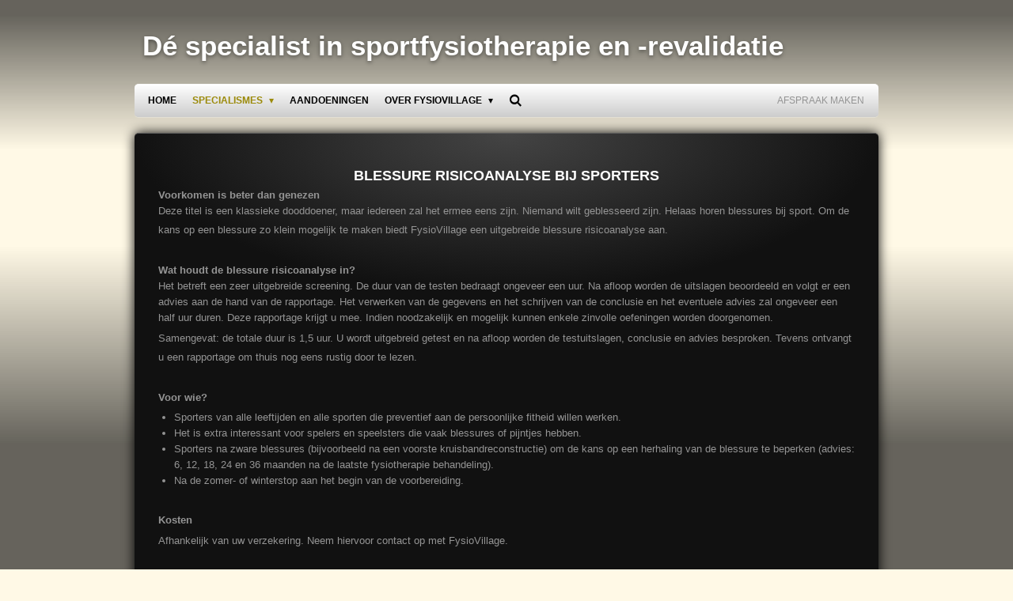

--- FILE ---
content_type: text/html; charset=UTF-8
request_url: https://www.fysiovillage.nl/specialismes/blessure-risicoanalyse-bij-sporters
body_size: 11110
content:
<!DOCTYPE html>
<html lang="nl">
    <head>
        <meta http-equiv="Content-Type" content="text/html; charset=utf-8">
        <meta name="viewport" content="width=device-width, initial-scale=1.0, maximum-scale=5.0">
        <meta http-equiv="X-UA-Compatible" content="IE=edge">
        <link rel="canonical" href="https://www.fysiovillage.nl/specialismes/blessure-risicoanalyse-bij-sporters">
        <meta property="og:title" content="Blessure risicoanalyse bij sporters / Specialismes | fysiovillage.nl">
        <meta property="og:url" content="https://www.fysiovillage.nl/specialismes/blessure-risicoanalyse-bij-sporters">
        <base href="https://www.fysiovillage.nl/">
        <meta name="description" property="og:description" content="">
                <script nonce="0bb0f2f76622b52751f2a1bb9da7285a">
            
            window.JOUWWEB = window.JOUWWEB || {};
            window.JOUWWEB.application = window.JOUWWEB.application || {};
            window.JOUWWEB.application = {"backends":[{"domain":"jouwweb.nl","freeDomain":"jouwweb.site"},{"domain":"webador.com","freeDomain":"webadorsite.com"},{"domain":"webador.de","freeDomain":"webadorsite.com"},{"domain":"webador.fr","freeDomain":"webadorsite.com"},{"domain":"webador.es","freeDomain":"webadorsite.com"},{"domain":"webador.it","freeDomain":"webadorsite.com"},{"domain":"jouwweb.be","freeDomain":"jouwweb.site"},{"domain":"webador.ie","freeDomain":"webadorsite.com"},{"domain":"webador.co.uk","freeDomain":"webadorsite.com"},{"domain":"webador.at","freeDomain":"webadorsite.com"},{"domain":"webador.be","freeDomain":"webadorsite.com"},{"domain":"webador.ch","freeDomain":"webadorsite.com"},{"domain":"webador.ch","freeDomain":"webadorsite.com"},{"domain":"webador.mx","freeDomain":"webadorsite.com"},{"domain":"webador.com","freeDomain":"webadorsite.com"},{"domain":"webador.dk","freeDomain":"webadorsite.com"},{"domain":"webador.se","freeDomain":"webadorsite.com"},{"domain":"webador.no","freeDomain":"webadorsite.com"},{"domain":"webador.fi","freeDomain":"webadorsite.com"},{"domain":"webador.ca","freeDomain":"webadorsite.com"},{"domain":"webador.ca","freeDomain":"webadorsite.com"},{"domain":"webador.pl","freeDomain":"webadorsite.com"},{"domain":"webador.com.au","freeDomain":"webadorsite.com"},{"domain":"webador.nz","freeDomain":"webadorsite.com"}],"editorLocale":"nl-NL","editorTimezone":"Europe\/Amsterdam","editorLanguage":"nl","analytics4TrackingId":"G-E6PZPGE4QM","analyticsDimensions":[],"backendDomain":"www.jouwweb.nl","backendShortDomain":"jouwweb.nl","backendKey":"jouwweb-nl","freeWebsiteDomain":"jouwweb.site","noSsl":false,"build":{"reference":"6691b4e"},"linkHostnames":["www.jouwweb.nl","www.webador.com","www.webador.de","www.webador.fr","www.webador.es","www.webador.it","www.jouwweb.be","www.webador.ie","www.webador.co.uk","www.webador.at","www.webador.be","www.webador.ch","fr.webador.ch","www.webador.mx","es.webador.com","www.webador.dk","www.webador.se","www.webador.no","www.webador.fi","www.webador.ca","fr.webador.ca","www.webador.pl","www.webador.com.au","www.webador.nz"],"assetsUrl":"https:\/\/assets.jwwb.nl","loginUrl":"https:\/\/www.jouwweb.nl\/inloggen","publishUrl":"https:\/\/www.jouwweb.nl\/v2\/website\/1776627\/publish-proxy","adminUserOrIp":false,"pricing":{"plans":{"lite":{"amount":"700","currency":"EUR"},"pro":{"amount":"1200","currency":"EUR"},"business":{"amount":"2400","currency":"EUR"}},"yearlyDiscount":{"price":{"amount":"0","currency":"EUR"},"ratio":0,"percent":"0%","discountPrice":{"amount":"0","currency":"EUR"},"termPricePerMonth":{"amount":"0","currency":"EUR"},"termPricePerYear":{"amount":"0","currency":"EUR"}}},"hcUrl":{"add-product-variants":"https:\/\/help.jouwweb.nl\/hc\/nl\/articles\/28594307773201","basic-vs-advanced-shipping":"https:\/\/help.jouwweb.nl\/hc\/nl\/articles\/28594268794257","html-in-head":"https:\/\/help.jouwweb.nl\/hc\/nl\/articles\/28594336422545","link-domain-name":"https:\/\/help.jouwweb.nl\/hc\/nl\/articles\/28594325307409","optimize-for-mobile":"https:\/\/help.jouwweb.nl\/hc\/nl\/articles\/28594312927121","seo":"https:\/\/help.jouwweb.nl\/hc\/nl\/sections\/28507243966737","transfer-domain-name":"https:\/\/help.jouwweb.nl\/hc\/nl\/articles\/28594325232657","website-not-secure":"https:\/\/help.jouwweb.nl\/hc\/nl\/articles\/28594252935825"}};
            window.JOUWWEB.brand = {"type":"jouwweb","name":"JouwWeb","domain":"JouwWeb.nl","supportEmail":"support@jouwweb.nl"};
                    
                window.JOUWWEB = window.JOUWWEB || {};
                window.JOUWWEB.websiteRendering = {"locale":"nl-NL","timezone":"Europe\/Amsterdam","routes":{"api\/upload\/product-field":"\/_api\/upload\/product-field","checkout\/cart":"\/winkelwagen","payment":"\/bestelling-afronden\/:publicOrderId","payment\/forward":"\/bestelling-afronden\/:publicOrderId\/forward","public-order":"\/bestelling\/:publicOrderId","checkout\/authorize":"\/winkelwagen\/authorize\/:gateway","wishlist":"\/verlanglijst"}};
                                                    window.JOUWWEB.website = {"id":1776627,"locale":"nl-NL","enabled":true,"title":"fysiovillage.nl","hasTitle":true,"roleOfLoggedInUser":null,"ownerLocale":"nl-NL","plan":"pro","freeWebsiteDomain":"jouwweb.site","backendKey":"jouwweb-nl","currency":"EUR","defaultLocale":"nl-NL","url":"https:\/\/www.fysiovillage.nl\/","homepageSegmentId":6677907,"category":"website","isOffline":false,"isPublished":true,"locales":["nl-NL"],"allowed":{"ads":false,"credits":true,"externalLinks":true,"slideshow":true,"customDefaultSlideshow":true,"hostedAlbums":true,"moderators":true,"mailboxQuota":1,"statisticsVisitors":true,"statisticsDetailed":true,"statisticsMonths":1,"favicon":true,"password":true,"freeDomains":1,"freeMailAccounts":1,"canUseLanguages":false,"fileUpload":true,"legacyFontSize":false,"webshop":true,"products":10,"imageText":false,"search":true,"audioUpload":true,"videoUpload":0,"allowDangerousForms":false,"allowHtmlCode":true,"mobileBar":true,"sidebar":false,"poll":false,"allowCustomForms":true,"allowBusinessListing":true,"allowCustomAnalytics":true,"allowAccountingLink":true,"digitalProducts":false,"sitemapElement":false},"mobileBar":{"enabled":true,"theme":"dark","email":{"active":true,"value":"jeffrey_rutten@hotmail.com"},"location":{"active":false},"phone":{"active":true,"value":"+31611762625"},"whatsapp":{"active":true,"value":"+31611762625"},"social":{"active":false,"network":"facebook"}},"webshop":{"enabled":false,"currency":"EUR","taxEnabled":false,"taxInclusive":true,"vatDisclaimerVisible":false,"orderNotice":"<p>Indien je speciale wensen hebt kun je deze doorgeven via het Opmerkingen-veld in de laatste stap.<\/p>","orderConfirmation":null,"freeShipping":false,"freeShippingAmount":"0.00","shippingDisclaimerVisible":false,"pickupAllowed":true,"couponAllowed":false,"detailsPageAvailable":true,"socialMediaVisible":true,"termsPage":null,"termsPageUrl":null,"extraTerms":null,"pricingVisible":true,"orderButtonVisible":true,"shippingAdvanced":false,"shippingAdvancedBackEnd":false,"soldOutVisible":true,"backInStockNotificationEnabled":false,"canAddProducts":false,"nextOrderNumber":1,"allowedServicePoints":[],"sendcloudConfigured":false,"sendcloudFallbackPublicKey":"a3d50033a59b4a598f1d7ce7e72aafdf","taxExemptionAllowed":true,"invoiceComment":"Bedankt voor uw bestelling.\n\nFysioVillage - De specialist in sportfysiotherapie en -revalidatie","emptyCartVisible":false,"minimumOrderPrice":null,"productNumbersEnabled":false,"wishlistEnabled":false,"hideTaxOnCart":false},"isTreatedAsWebshop":false};                            window.JOUWWEB.cart = {"products":[],"coupon":null,"shippingCountryCode":null,"shippingChoice":null,"breakdown":[]};                            window.JOUWWEB.scripts = [];                        window.parent.JOUWWEB.colorPalette = window.JOUWWEB.colorPalette;
        </script>
                <title>Blessure risicoanalyse bij sporters / Specialismes | fysiovillage.nl</title>
                                            <link href="https://primary.jwwb.nl/public/j/i/l/temp-eksobzvuutldjrkofexr/touch-icon-iphone.png?bust=1612387079" rel="apple-touch-icon" sizes="60x60">                                                <link href="https://primary.jwwb.nl/public/j/i/l/temp-eksobzvuutldjrkofexr/touch-icon-ipad.png?bust=1612387079" rel="apple-touch-icon" sizes="76x76">                                                <link href="https://primary.jwwb.nl/public/j/i/l/temp-eksobzvuutldjrkofexr/touch-icon-iphone-retina.png?bust=1612387079" rel="apple-touch-icon" sizes="120x120">                                                <link href="https://primary.jwwb.nl/public/j/i/l/temp-eksobzvuutldjrkofexr/touch-icon-ipad-retina.png?bust=1612387079" rel="apple-touch-icon" sizes="152x152">                                                <link href="https://primary.jwwb.nl/public/j/i/l/temp-eksobzvuutldjrkofexr/favicon.png?bust=1612387079" rel="shortcut icon">                                                <link href="https://primary.jwwb.nl/public/j/i/l/temp-eksobzvuutldjrkofexr/favicon.png?bust=1612387079" rel="icon">                                        <meta property="og:image" content="https&#x3A;&#x2F;&#x2F;primary.jwwb.nl&#x2F;public&#x2F;j&#x2F;i&#x2F;l&#x2F;temp-eksobzvuutldjrkofexr&#x2F;h2ysh0&#x2F;LogoDspecialist.png&#x3F;enable-io&#x3D;true&amp;enable&#x3D;upscale&amp;fit&#x3D;bounds&amp;width&#x3D;1200">
                                    <meta name="twitter:card" content="summary_large_image">
                        <meta property="twitter:image" content="https&#x3A;&#x2F;&#x2F;primary.jwwb.nl&#x2F;public&#x2F;j&#x2F;i&#x2F;l&#x2F;temp-eksobzvuutldjrkofexr&#x2F;h2ysh0&#x2F;LogoDspecialist.png&#x3F;enable-io&#x3D;true&amp;enable&#x3D;upscale&amp;fit&#x3D;bounds&amp;width&#x3D;1200">
                                                    <script src="https://plausible.io/js/script.manual.js" nonce="0bb0f2f76622b52751f2a1bb9da7285a" data-turbo-track="reload" defer data-domain="shard2.jouwweb.nl"></script>
<script src="https://assets.jwwb.nl/assets/build/website-rendering/nl-NL.js?bust=af8dcdef13a1895089e9" nonce="0bb0f2f76622b52751f2a1bb9da7285a" data-turbo-track="reload" defer></script>
<script src="https://assets.jwwb.nl/assets/website-rendering/runtime.d9e65c74d3b5e295ad0f.js?bust=5de238b33c4b1a20f3c0" nonce="0bb0f2f76622b52751f2a1bb9da7285a" data-turbo-track="reload" defer></script>
<script src="https://assets.jwwb.nl/assets/website-rendering/103.3d75ec3708e54af67f50.js?bust=cb0aa3c978e146edbd0d" nonce="0bb0f2f76622b52751f2a1bb9da7285a" data-turbo-track="reload" defer></script>
<script src="https://assets.jwwb.nl/assets/website-rendering/main.d9ecfbfd818c7437664d.js?bust=dc78faa948112dc5a2a0" nonce="0bb0f2f76622b52751f2a1bb9da7285a" data-turbo-track="reload" defer></script>
<link rel="preload" href="https://assets.jwwb.nl/assets/website-rendering/styles.f78188d346eb1faf64a5.css?bust=7a6e6f2cb6becdc09bb5" as="style">
<link rel="preload" href="https://assets.jwwb.nl/assets/website-rendering/fonts/icons-website-rendering/font/website-rendering.woff2?bust=bd2797014f9452dadc8e" as="font" crossorigin>
<link rel="stylesheet" type="text/css" href="https://assets.jwwb.nl/assets/website-rendering/styles.f78188d346eb1faf64a5.css?bust=7a6e6f2cb6becdc09bb5" nonce="0bb0f2f76622b52751f2a1bb9da7285a" data-turbo-track="dynamic">
<link rel="preconnect" href="https://assets.jwwb.nl">
<link rel="stylesheet" type="text/css" href="https://primary.jwwb.nl/public/j/i/l/temp-eksobzvuutldjrkofexr/style.css?bust=1752587412" nonce="0bb0f2f76622b52751f2a1bb9da7285a" data-turbo-track="dynamic">    </head>
    <body
        id="top"
        class="jw-is-no-slideshow jw-header-is-text jw-is-segment-page jw-is-frontend jw-is-no-sidebar jw-is-no-messagebar jw-is-no-touch-device jw-is-no-mobile"
                                    data-jouwweb-page="6693512"
                                                data-jouwweb-segment-id="6693512"
                                                data-jouwweb-segment-type="page"
                                                data-template-threshold="960"
                                                data-template-name="voetbal"
                            itemscope
        itemtype="https://schema.org/WebPage"
    >
                                    <meta itemprop="url" content="https://www.fysiovillage.nl/specialismes/blessure-risicoanalyse-bij-sporters">
        <div class="jw-background"></div>
        <div class="jw-body">
            <div class="jw-mobile-menu jw-mobile-is-text js-mobile-menu">
            <button
            type="button"
            class="jw-mobile-menu__button jw-mobile-search-button"
            aria-label="Zoek binnen website"
        >
            <span class="jw-icon-search"></span>
        </button>
        <div class="jw-mobile-header jw-mobile-header--text">
        <a            class="jw-mobile-header-content"
                            href="/"
                        >
                                        <div class="jw-mobile-text">
                    <span style="display: inline-block; font-size: 100%;"><span style="color: #ffffff;">D&eacute; specialist in sportfysiotherapie en -revalidatie</span></span>                </div>
                    </a>
    </div>

    
            <button
            type="button"
            class="jw-mobile-menu__button jw-mobile-toggle"
            aria-label="Open / sluit menu"
        >
            <span class="jw-icon-burger"></span>
        </button>
    </div>
    <div class="jw-mobile-menu-search jw-mobile-menu-search--hidden">
        <form
            action="/zoeken"
            method="get"
            class="jw-mobile-menu-search__box"
        >
            <input
                type="text"
                name="q"
                value=""
                placeholder="Zoeken..."
                class="jw-mobile-menu-search__input"
            >
            <button type="submit" class="jw-btn jw-btn--style-flat jw-mobile-menu-search__button">
                <span class="website-rendering-icon-search"></span>
            </button>
            <button type="button" class="jw-btn jw-btn--style-flat jw-mobile-menu-search__button js-cancel-search">
                <span class="website-rendering-icon-cancel"></span>
            </button>
        </form>
    </div>
            <div class="bg-1"></div>
<div class="bg-2"></div>
<div class="wrapper">
    <header class="topbar js-topbar-content-container">
        <div class="jw-header-logo">
        <div
    class="jw-header jw-header-title-container jw-header-text jw-header-text-toggle"
    data-stylable="true"
>
    <a        id="jw-header-title"
        class="jw-header-title"
                    href="/"
            >
        <span style="display: inline-block; font-size: 100%;"><span style="color: #ffffff;">D&eacute; specialist in sportfysiotherapie en -revalidatie</span></span>    </a>
</div>
</div>
    </header>
    <nav class="menu clear jw-menu-collapse jw-menu-copy">
        <ul
    id="jw-menu"
    class="jw-menu jw-menu-horizontal"
            >
            <li
    class="jw-menu-item"
>
        <a        class="jw-menu-link"
        href="/"                                            data-page-link-id="6677907"
                            >
                <span class="">
            Home        </span>
            </a>
                </li>
            <li
    class="jw-menu-item jw-menu-has-submenu jw-menu-is-active"
>
        <a        class="jw-menu-link js-active-menu-item"
        href="/specialismes"                                            data-page-link-id="6678041"
                            >
                <span class="">
            Specialismes        </span>
                    <span class="jw-arrow jw-arrow-toplevel"></span>
            </a>
                    <ul
            class="jw-submenu"
                    >
                            <li
    class="jw-menu-item"
>
        <a        class="jw-menu-link"
        href="/specialismes/algemene-fysiotherapie"                                            data-page-link-id="6683004"
                            >
                <span class="">
            Algemene fysiotherapie        </span>
            </a>
                </li>
                            <li
    class="jw-menu-item"
>
        <a        class="jw-menu-link"
        href="/specialismes/sportfysiotherapie"                                            data-page-link-id="6693508"
                            >
                <span class="">
            Sportfysiotherapie        </span>
            </a>
                </li>
                            <li
    class="jw-menu-item"
>
        <a        class="jw-menu-link"
        href="/specialismes/manuele-therapie"                                            data-page-link-id="6683006"
                            >
                <span class="">
            Manuele therapie        </span>
            </a>
                </li>
                            <li
    class="jw-menu-item"
>
        <a        class="jw-menu-link"
        href="/specialismes/topsport"                                            data-page-link-id="8071614"
                            >
                <span class="">
            Topsport        </span>
            </a>
                </li>
                            <li
    class="jw-menu-item"
>
        <a        class="jw-menu-link"
        href="/specialismes/revalidatie-na-een-operatie"                                            data-page-link-id="6693518"
                            >
                <span class="">
            Revalidatie na een operatie        </span>
            </a>
                </li>
                            <li
    class="jw-menu-item"
>
        <a        class="jw-menu-link"
        href="/specialismes/dry-needling"                                            data-page-link-id="6693522"
                            >
                <span class="">
            Dry needling        </span>
            </a>
                </li>
                            <li
    class="jw-menu-item"
>
        <a        class="jw-menu-link"
        href="/specialismes/medical-taping"                                            data-page-link-id="6693525"
                            >
                <span class="">
            Medical Taping        </span>
            </a>
                </li>
                            <li
    class="jw-menu-item jw-menu-is-active"
>
        <a        class="jw-menu-link js-active-menu-item"
        href="/specialismes/blessure-risicoanalyse-bij-sporters"                                            data-page-link-id="6693512"
                            >
                <span class="">
            Blessure risicoanalyse bij sporters        </span>
            </a>
                </li>
                    </ul>
        </li>
            <li
    class="jw-menu-item"
>
        <a        class="jw-menu-link"
        href="/aandoeningen"                                            data-page-link-id="12377785"
                            >
                <span class="">
            Aandoeningen        </span>
            </a>
                </li>
            <li
    class="jw-menu-item jw-menu-has-submenu"
>
        <a        class="jw-menu-link"
        href="/over-fysiovillage"                                            data-page-link-id="6679216"
                            >
                <span class="">
            Over FysioVillage        </span>
                    <span class="jw-arrow jw-arrow-toplevel"></span>
            </a>
                    <ul
            class="jw-submenu"
                    >
                            <li
    class="jw-menu-item"
>
        <a        class="jw-menu-link"
        href="/over-fysiovillage/locatie"                                            data-page-link-id="6806537"
                            >
                <span class="">
            Locatie        </span>
            </a>
                </li>
                            <li
    class="jw-menu-item"
>
        <a        class="jw-menu-link"
        href="/over-fysiovillage/recensies"                                            data-page-link-id="6679433"
                            >
                <span class="">
            Recensies        </span>
            </a>
                </li>
                            <li
    class="jw-menu-item"
>
        <a        class="jw-menu-link"
        href="/over-fysiovillage/social-media"                                            data-page-link-id="6806477"
                            >
                <span class="">
            (social) media        </span>
            </a>
                </li>
                            <li
    class="jw-menu-item jw-menu-has-submenu"
>
        <a        class="jw-menu-link"
        href="/over-fysiovillage/medewerkers"                                            data-page-link-id="6682829"
                            >
                <span class="">
            Medewerkers        </span>
                    <span class="jw-arrow"></span>
            </a>
                    <ul
            class="jw-submenu"
                    >
                            <li
    class="jw-menu-item"
>
        <a        class="jw-menu-link"
        href="/over-fysiovillage/medewerkers/jeffrey-rutten"                                            data-page-link-id="6682830"
                            >
                <span class="">
            Jeffrey Rutten        </span>
            </a>
                </li>
                            <li
    class="jw-menu-item"
>
        <a        class="jw-menu-link"
        href="/over-fysiovillage/medewerkers/waarnemend-fysiotherapeut"                                            data-page-link-id="6974656"
                            >
                <span class="">
            Waarnemend Fysiotherapeut        </span>
            </a>
                </li>
                            <li
    class="jw-menu-item"
>
        <a        class="jw-menu-link"
        href="/over-fysiovillage/medewerkers/stagiair-fysiotherapie"                                            data-page-link-id="6974664"
                            >
                <span class="">
            Stagiair Fysiotherapie        </span>
            </a>
                </li>
                    </ul>
        </li>
                            <li
    class="jw-menu-item jw-menu-has-submenu"
>
        <a        class="jw-menu-link"
        href="/over-fysiovillage/samenwerkingen"                                            data-page-link-id="6704308"
                            >
                <span class="">
            Samenwerkingen        </span>
                    <span class="jw-arrow"></span>
            </a>
                    <ul
            class="jw-submenu"
                    >
                            <li
    class="jw-menu-item"
>
        <a        class="jw-menu-link"
        href="/over-fysiovillage/samenwerkingen/annatommie-mc"                                            data-page-link-id="7187650"
                            >
                <span class="">
            Annatommie MC        </span>
            </a>
                </li>
                            <li
    class="jw-menu-item"
>
        <a        class="jw-menu-link"
        href="/over-fysiovillage/samenwerkingen/smc-papendal"                                            data-page-link-id="7187653"
                            >
                <span class="">
            SMC Papendal        </span>
            </a>
                </li>
                            <li
    class="jw-menu-item"
>
        <a        class="jw-menu-link"
        href="/over-fysiovillage/samenwerkingen/innofeet"                                            data-page-link-id="7187656"
                            >
                <span class="">
            Innofeet        </span>
            </a>
                </li>
                    </ul>
        </li>
                            <li
    class="jw-menu-item jw-menu-has-submenu"
>
        <a        class="jw-menu-link"
        href="/over-fysiovillage/regelementen"                                            data-page-link-id="6678065"
                            >
                <span class="">
            Regelementen        </span>
                    <span class="jw-arrow"></span>
            </a>
                    <ul
            class="jw-submenu"
                    >
                            <li
    class="jw-menu-item"
>
        <a        class="jw-menu-link"
        href="/over-fysiovillage/regelementen/huisregels"                                            data-page-link-id="6682872"
                            >
                <span class="">
            Huisregels        </span>
            </a>
                </li>
                            <li
    class="jw-menu-item"
>
        <a        class="jw-menu-link"
        href="/over-fysiovillage/regelementen/betalingsvoorwaarden"                                            data-page-link-id="6682837"
                            >
                <span class="">
            Betalingsvoorwaarden        </span>
            </a>
                </li>
                            <li
    class="jw-menu-item"
>
        <a        class="jw-menu-link"
        href="/over-fysiovillage/regelementen/privacyregelement"                                            data-page-link-id="6682874"
                            >
                <span class="">
            Privacyregelement        </span>
            </a>
                </li>
                            <li
    class="jw-menu-item"
>
        <a        class="jw-menu-link"
        href="/over-fysiovillage/regelementen/klachtenregeling"                                            data-page-link-id="6682877"
                            >
                <span class="">
            Klachtenregeling        </span>
            </a>
                </li>
                    </ul>
        </li>
                            <li
    class="jw-menu-item"
>
        <a        class="jw-menu-link"
        href="/over-fysiovillage/missie-en-visie"                                            data-page-link-id="11613826"
                            >
                <span class="">
            Missie en Visie        </span>
            </a>
                </li>
                            <li
    class="jw-menu-item jw-menu-has-submenu"
>
        <a        class="jw-menu-link"
        href="/over-fysiovillage/tarieven-vergoedingen"                                            data-page-link-id="6792007"
                            >
                <span class="">
            Tarieven &amp; Vergoedingen        </span>
                    <span class="jw-arrow"></span>
            </a>
                    <ul
            class="jw-submenu"
                    >
                            <li
    class="jw-menu-item"
>
        <a        class="jw-menu-link"
        href="/over-fysiovillage/tarieven-vergoedingen/vergoedingen-1"                                            data-page-link-id="6682835"
                            >
                <span class="">
            Vergoedingen        </span>
            </a>
                </li>
                            <li
    class="jw-menu-item"
>
        <a        class="jw-menu-link"
        href="/over-fysiovillage/tarieven-vergoedingen/verhuur"                                            data-page-link-id="27210209"
                            >
                <span class="">
            Verhuur        </span>
            </a>
                </li>
                    </ul>
        </li>
                            <li
    class="jw-menu-item"
>
        <a        class="jw-menu-link"
        href="/over-fysiovillage/contact-openingstijden"                                            data-page-link-id="6678012"
                            >
                <span class="">
            Contact &amp; Openingstijden        </span>
            </a>
                </li>
                    </ul>
        </li>
            <li
    class="jw-menu-item jw-menu-search-item"
>
        <button        class="jw-menu-link jw-menu-link--icon jw-text-button"
                                                                    title="Zoeken"
            >
                                <span class="website-rendering-icon-search"></span>
                            <span class="hidden-desktop-horizontal-menu">
            Zoeken        </span>
            </button>
                
            <div class="jw-popover-container jw-popover-container--inline is-hidden">
                <div class="jw-popover-backdrop"></div>
                <div class="jw-popover">
                    <div class="jw-popover__arrow"></div>
                    <div class="jw-popover__content jw-section-white">
                        <form  class="jw-search" action="/zoeken" method="get">
                            
                            <input class="jw-search__input" type="text" name="q" value="" placeholder="Zoeken..." >
                            <button class="jw-search__submit" type="submit">
                                <span class="website-rendering-icon-search"></span>
                            </button>
                        </form>
                    </div>
                </div>
            </div>
                        </li>
    
    <div
    class="jw-menu-item jw-menu-cta"
    >
    <a
       title="Afspraak&#x20;maken"
       class="jw-btn jw-btn--size-small"
                  href="&#x2F;afspraak-maken"
                  >
        <div class="jw-btn-caption">
            Afspraak maken        </div>
    </a>
</div>
</ul>

    <script nonce="0bb0f2f76622b52751f2a1bb9da7285a" id="jw-mobile-menu-template" type="text/template">
        <ul id="jw-menu" class="jw-menu jw-menu-horizontal jw-menu-spacing--mobile-bar">
                            <li
    class="jw-menu-item"
>
        <a        class="jw-menu-link"
        href="/"                                            data-page-link-id="6677907"
                            >
                <span class="">
            Home        </span>
            </a>
                </li>
                            <li
    class="jw-menu-item jw-menu-has-submenu jw-menu-is-active"
>
        <a        class="jw-menu-link js-active-menu-item"
        href="/specialismes"                                            data-page-link-id="6678041"
                            >
                <span class="">
            Specialismes        </span>
                    <span class="jw-arrow jw-arrow-toplevel"></span>
            </a>
                    <ul
            class="jw-submenu"
                    >
                            <li
    class="jw-menu-item"
>
        <a        class="jw-menu-link"
        href="/specialismes/algemene-fysiotherapie"                                            data-page-link-id="6683004"
                            >
                <span class="">
            Algemene fysiotherapie        </span>
            </a>
                </li>
                            <li
    class="jw-menu-item"
>
        <a        class="jw-menu-link"
        href="/specialismes/sportfysiotherapie"                                            data-page-link-id="6693508"
                            >
                <span class="">
            Sportfysiotherapie        </span>
            </a>
                </li>
                            <li
    class="jw-menu-item"
>
        <a        class="jw-menu-link"
        href="/specialismes/manuele-therapie"                                            data-page-link-id="6683006"
                            >
                <span class="">
            Manuele therapie        </span>
            </a>
                </li>
                            <li
    class="jw-menu-item"
>
        <a        class="jw-menu-link"
        href="/specialismes/topsport"                                            data-page-link-id="8071614"
                            >
                <span class="">
            Topsport        </span>
            </a>
                </li>
                            <li
    class="jw-menu-item"
>
        <a        class="jw-menu-link"
        href="/specialismes/revalidatie-na-een-operatie"                                            data-page-link-id="6693518"
                            >
                <span class="">
            Revalidatie na een operatie        </span>
            </a>
                </li>
                            <li
    class="jw-menu-item"
>
        <a        class="jw-menu-link"
        href="/specialismes/dry-needling"                                            data-page-link-id="6693522"
                            >
                <span class="">
            Dry needling        </span>
            </a>
                </li>
                            <li
    class="jw-menu-item"
>
        <a        class="jw-menu-link"
        href="/specialismes/medical-taping"                                            data-page-link-id="6693525"
                            >
                <span class="">
            Medical Taping        </span>
            </a>
                </li>
                            <li
    class="jw-menu-item jw-menu-is-active"
>
        <a        class="jw-menu-link js-active-menu-item"
        href="/specialismes/blessure-risicoanalyse-bij-sporters"                                            data-page-link-id="6693512"
                            >
                <span class="">
            Blessure risicoanalyse bij sporters        </span>
            </a>
                </li>
                    </ul>
        </li>
                            <li
    class="jw-menu-item"
>
        <a        class="jw-menu-link"
        href="/aandoeningen"                                            data-page-link-id="12377785"
                            >
                <span class="">
            Aandoeningen        </span>
            </a>
                </li>
                            <li
    class="jw-menu-item jw-menu-has-submenu"
>
        <a        class="jw-menu-link"
        href="/over-fysiovillage"                                            data-page-link-id="6679216"
                            >
                <span class="">
            Over FysioVillage        </span>
                    <span class="jw-arrow jw-arrow-toplevel"></span>
            </a>
                    <ul
            class="jw-submenu"
                    >
                            <li
    class="jw-menu-item"
>
        <a        class="jw-menu-link"
        href="/over-fysiovillage/locatie"                                            data-page-link-id="6806537"
                            >
                <span class="">
            Locatie        </span>
            </a>
                </li>
                            <li
    class="jw-menu-item"
>
        <a        class="jw-menu-link"
        href="/over-fysiovillage/recensies"                                            data-page-link-id="6679433"
                            >
                <span class="">
            Recensies        </span>
            </a>
                </li>
                            <li
    class="jw-menu-item"
>
        <a        class="jw-menu-link"
        href="/over-fysiovillage/social-media"                                            data-page-link-id="6806477"
                            >
                <span class="">
            (social) media        </span>
            </a>
                </li>
                            <li
    class="jw-menu-item jw-menu-has-submenu"
>
        <a        class="jw-menu-link"
        href="/over-fysiovillage/medewerkers"                                            data-page-link-id="6682829"
                            >
                <span class="">
            Medewerkers        </span>
                    <span class="jw-arrow"></span>
            </a>
                    <ul
            class="jw-submenu"
                    >
                            <li
    class="jw-menu-item"
>
        <a        class="jw-menu-link"
        href="/over-fysiovillage/medewerkers/jeffrey-rutten"                                            data-page-link-id="6682830"
                            >
                <span class="">
            Jeffrey Rutten        </span>
            </a>
                </li>
                            <li
    class="jw-menu-item"
>
        <a        class="jw-menu-link"
        href="/over-fysiovillage/medewerkers/waarnemend-fysiotherapeut"                                            data-page-link-id="6974656"
                            >
                <span class="">
            Waarnemend Fysiotherapeut        </span>
            </a>
                </li>
                            <li
    class="jw-menu-item"
>
        <a        class="jw-menu-link"
        href="/over-fysiovillage/medewerkers/stagiair-fysiotherapie"                                            data-page-link-id="6974664"
                            >
                <span class="">
            Stagiair Fysiotherapie        </span>
            </a>
                </li>
                    </ul>
        </li>
                            <li
    class="jw-menu-item jw-menu-has-submenu"
>
        <a        class="jw-menu-link"
        href="/over-fysiovillage/samenwerkingen"                                            data-page-link-id="6704308"
                            >
                <span class="">
            Samenwerkingen        </span>
                    <span class="jw-arrow"></span>
            </a>
                    <ul
            class="jw-submenu"
                    >
                            <li
    class="jw-menu-item"
>
        <a        class="jw-menu-link"
        href="/over-fysiovillage/samenwerkingen/annatommie-mc"                                            data-page-link-id="7187650"
                            >
                <span class="">
            Annatommie MC        </span>
            </a>
                </li>
                            <li
    class="jw-menu-item"
>
        <a        class="jw-menu-link"
        href="/over-fysiovillage/samenwerkingen/smc-papendal"                                            data-page-link-id="7187653"
                            >
                <span class="">
            SMC Papendal        </span>
            </a>
                </li>
                            <li
    class="jw-menu-item"
>
        <a        class="jw-menu-link"
        href="/over-fysiovillage/samenwerkingen/innofeet"                                            data-page-link-id="7187656"
                            >
                <span class="">
            Innofeet        </span>
            </a>
                </li>
                    </ul>
        </li>
                            <li
    class="jw-menu-item jw-menu-has-submenu"
>
        <a        class="jw-menu-link"
        href="/over-fysiovillage/regelementen"                                            data-page-link-id="6678065"
                            >
                <span class="">
            Regelementen        </span>
                    <span class="jw-arrow"></span>
            </a>
                    <ul
            class="jw-submenu"
                    >
                            <li
    class="jw-menu-item"
>
        <a        class="jw-menu-link"
        href="/over-fysiovillage/regelementen/huisregels"                                            data-page-link-id="6682872"
                            >
                <span class="">
            Huisregels        </span>
            </a>
                </li>
                            <li
    class="jw-menu-item"
>
        <a        class="jw-menu-link"
        href="/over-fysiovillage/regelementen/betalingsvoorwaarden"                                            data-page-link-id="6682837"
                            >
                <span class="">
            Betalingsvoorwaarden        </span>
            </a>
                </li>
                            <li
    class="jw-menu-item"
>
        <a        class="jw-menu-link"
        href="/over-fysiovillage/regelementen/privacyregelement"                                            data-page-link-id="6682874"
                            >
                <span class="">
            Privacyregelement        </span>
            </a>
                </li>
                            <li
    class="jw-menu-item"
>
        <a        class="jw-menu-link"
        href="/over-fysiovillage/regelementen/klachtenregeling"                                            data-page-link-id="6682877"
                            >
                <span class="">
            Klachtenregeling        </span>
            </a>
                </li>
                    </ul>
        </li>
                            <li
    class="jw-menu-item"
>
        <a        class="jw-menu-link"
        href="/over-fysiovillage/missie-en-visie"                                            data-page-link-id="11613826"
                            >
                <span class="">
            Missie en Visie        </span>
            </a>
                </li>
                            <li
    class="jw-menu-item jw-menu-has-submenu"
>
        <a        class="jw-menu-link"
        href="/over-fysiovillage/tarieven-vergoedingen"                                            data-page-link-id="6792007"
                            >
                <span class="">
            Tarieven &amp; Vergoedingen        </span>
                    <span class="jw-arrow"></span>
            </a>
                    <ul
            class="jw-submenu"
                    >
                            <li
    class="jw-menu-item"
>
        <a        class="jw-menu-link"
        href="/over-fysiovillage/tarieven-vergoedingen/vergoedingen-1"                                            data-page-link-id="6682835"
                            >
                <span class="">
            Vergoedingen        </span>
            </a>
                </li>
                            <li
    class="jw-menu-item"
>
        <a        class="jw-menu-link"
        href="/over-fysiovillage/tarieven-vergoedingen/verhuur"                                            data-page-link-id="27210209"
                            >
                <span class="">
            Verhuur        </span>
            </a>
                </li>
                    </ul>
        </li>
                            <li
    class="jw-menu-item"
>
        <a        class="jw-menu-link"
        href="/over-fysiovillage/contact-openingstijden"                                            data-page-link-id="6678012"
                            >
                <span class="">
            Contact &amp; Openingstijden        </span>
            </a>
                </li>
                    </ul>
        </li>
            
            <div
    class="jw-menu-item jw-menu-cta"
    >
    <a
       title="Afspraak&#x20;maken"
       class="jw-btn jw-btn--size-small"
                  href="&#x2F;afspraak-maken"
                  >
        <div class="jw-btn-caption">
            Afspraak maken        </div>
    </a>
</div>
        </ul>
    </script>
    </nav>
    <div class="slideshow">
            </div>
    <div class="content-wrap">
        <div class="gradient"></div>
        <div class="main-content">
            
<main class="block-content">
    <div data-section-name="content" class="jw-section jw-section-content jw-responsive">
        <div
    id="jw-element-102970474"
    data-jw-element-id="102970474"
        class="jw-tree-node jw-element jw-strip-root jw-tree-container jw-node-is-first-child jw-node-is-last-child"
>
    <div
    id="jw-element-347687761"
    data-jw-element-id="347687761"
        class="jw-tree-node jw-element jw-strip jw-tree-container jw-strip--default jw-strip--style-color jw-strip--color-default jw-strip--padding-both jw-node-is-first-child jw-strip--primary jw-node-is-last-child"
>
    <div class="jw-strip__content-container"><div class="jw-strip__content jw-responsive">
                    <div
    id="jw-element-104697423"
    data-jw-element-id="104697423"
        class="jw-tree-node jw-element jw-image-text jw-node-is-first-child"
>
    <div class="jw-element-imagetext-text">
            <h2 class="jw-heading-100" style="text-align: center;"><strong>Blessure risicoanalyse bij sporters</strong></h2>    </div>
</div><div
    id="jw-element-104697451"
    data-jw-element-id="104697451"
        class="jw-tree-node jw-element jw-image-text jw-node-is-last-child"
>
    <div class="jw-element-imagetext-text">
            <p><strong>Voorkomen is beter dan genezen<br /></strong>Deze titel is een klassieke dooddoener, maar iedereen zal het ermee eens zijn. Niemand wilt geblesseerd zijn. Helaas horen blessures bij sport. Om de kans op een blessure zo klein mogelijk te maken biedt FysioVillage een uitgebreide blessure risicoanalyse aan.<span style="font-size: 1.6rem; font-family: 'Open Sans', sans-serif;"><br /><br /></span></p>
<p><strong>Wat houdt de blessure risicoanalyse in?</strong><br />Het betreft een zeer uitgebreide screening. De duur van de testen bedraagt ongeveer een uur. Na afloop worden de uitslagen beoordeeld en volgt er een advies aan de hand van de rapportage. Het verwerken van de gegevens en het schrijven van de conclusie en het eventuele advies zal ongeveer een half uur duren. Deze rapportage krijgt u mee. Indien noodzakelijk en mogelijk kunnen enkele zinvolle oefeningen worden doorgenomen.</p>
<p>Samengevat: de totale duur is 1,5 uur. U wordt uitgebreid getest en na afloop worden de testuitslagen, conclusie en advies besproken. Tevens ontvangt u een rapportage om thuis nog eens rustig door te lezen.<span style="font-size: 1.6rem; font-family: 'Open Sans', sans-serif;"><br /><br /></span><span style="font-size: 1.6rem; font-family: 'Open Sans', sans-serif;"></span></p>
<p><strong>Voor wie?</strong></p>
<ul>
<li>Sporters van alle leeftijden en alle sporten die preventief aan de persoonlijke fitheid willen werken.</li>
<li>Het is extra interessant voor spelers en speelsters die vaak blessures of pijntjes hebben.</li>
<li>Sporters na zware blessures (bijvoorbeeld na een voorste kruisbandreconstructie) om de kans op een herhaling van de blessure te beperken (advies: 6, 12, 18, 24 en 36 maanden na de laatste fysiotherapie behandeling).</li>
<li>Na de zomer- of winterstop aan het begin van de voorbereiding.</li>
</ul>
<p>&nbsp;</p>
<p><strong>Kosten</strong></p>
<p>Afhankelijk van uw verzekering. Neem hiervoor contact op met FysioVillage.</p>
<p>&nbsp;</p>    </div>
</div></div></div></div></div>            </div>
</main>
                    </div>
        <footer class="block-footer">
    <div
        data-section-name="footer"
        class="jw-section jw-section-footer jw-responsive"
    >
                <div class="jw-strip jw-strip--default jw-strip--style-color jw-strip--primary jw-strip--color-default jw-strip--padding-both"><div class="jw-strip__content-container"><div class="jw-strip__content jw-responsive">            <div
    id="jw-element-103163064"
    data-jw-element-id="103163064"
        class="jw-tree-node jw-element jw-simple-root jw-tree-container jw-node-is-first-child jw-node-is-last-child"
>
    <div
    id="jw-element-195004478"
    data-jw-element-id="195004478"
        class="jw-tree-node jw-element jw-separator jw-node-is-first-child"
>
    <div class="jw-element-separator-padding">
    <hr
        class="jw-element-separator jw-element-separator--thin jw-element-separator--solid"
        style="--jw-element-separator__margin&#x3A;&#x20;1.0000em"
    />
</div>
</div><div
    id="jw-element-108111629"
    data-jw-element-id="108111629"
        class="jw-tree-node jw-element jw-image-text"
>
    <div class="jw-element-imagetext-text">
            <p style="text-align: center;"><span style="color: #ffffff;"><strong>Waardering FysioVillage door&nbsp;</strong></span><strong><span style="color: #ffffff;">pati&euml;nten</span><br /></strong></p>    </div>
</div><div
    id="jw-element-102690372"
    data-jw-element-id="102690372"
        class="jw-tree-node jw-element jw-rating"
>
                        
<div style="text-align: center" class="jw-element-rating-content jw-element-rating--color-yellow jw-element-rating--size-24 jw-element-rating--voting-enabled">
            <form
            name="rating"
            action="#"
        >
        <div class="sr-only">
        Rating: 4.4605263157895 sterren    </div>
    <div class="jw-element-rating__stars">
                                                <input
                    value="1"
                    type="radio"
                    id="rating-102690372-1"
                    name="vote"
                    class="sr-only"
                                    >
                <label for="rating-102690372-1" title="1 ster" class="jw-element-rating__star jw-element-rating__star--full">
                    <span class="sr-only">1 ster</span>
                    <i class="website-rendering-icon-star jw-element-rating__icon-full"></i><i class="website-rendering-icon-star-empty jw-element-rating__icon-empty"></i>
                </label>
                                                            <input
                    value="2"
                    type="radio"
                    id="rating-102690372-2"
                    name="vote"
                    class="sr-only"
                                    >
                <label for="rating-102690372-2" title="2 sterren" class="jw-element-rating__star jw-element-rating__star--full">
                    <span class="sr-only">2 sterren</span>
                    <i class="website-rendering-icon-star jw-element-rating__icon-full"></i><i class="website-rendering-icon-star-empty jw-element-rating__icon-empty"></i>
                </label>
                                                            <input
                    value="3"
                    type="radio"
                    id="rating-102690372-3"
                    name="vote"
                    class="sr-only"
                    checked                >
                <label for="rating-102690372-3" title="3 sterren" class="jw-element-rating__star jw-element-rating__star--full">
                    <span class="sr-only">3 sterren</span>
                    <i class="website-rendering-icon-star jw-element-rating__icon-full"></i><i class="website-rendering-icon-star-empty jw-element-rating__icon-empty"></i>
                </label>
                                                            <input
                    value="4"
                    type="radio"
                    id="rating-102690372-4"
                    name="vote"
                    class="sr-only"
                                    >
                <label for="rating-102690372-4" title="4 sterren" class="jw-element-rating__star jw-element-rating__star--full">
                    <span class="sr-only">4 sterren</span>
                    <i class="website-rendering-icon-star jw-element-rating__icon-full"></i><i class="website-rendering-icon-star-empty jw-element-rating__icon-empty"></i>
                </label>
                                                            <input
                    value="5"
                    type="radio"
                    id="rating-102690372-5"
                    name="vote"
                    class="sr-only"
                                    >
                <label for="rating-102690372-5" title="5 sterren" class="jw-element-rating__star jw-element-rating__star--half">
                    <span class="sr-only">5 sterren</span>
                    <i class="website-rendering-icon-star jw-element-rating__icon-full"></i><i class="website-rendering-icon-star-empty jw-element-rating__icon-empty"></i>
                </label>
                        </div>
                <button type="submit" class="sr-only" tabindex="-1">Stemmen</button>
        </form>
            <span class="jw-element-rating__text jw-element-rating__text--summary">
        76 stemmen    </span>
    <span class="jw-element-rating__text jw-element-rating__text--already-voted" style="display: none;">
        Je hebt al gestemd.    </span>
</div>
</div><div
    id="jw-element-102690901"
    data-jw-element-id="102690901"
        class="jw-tree-node jw-element jw-image-text"
>
    <div class="jw-element-imagetext-text">
            <p style="text-align: center;"><a data-jwlink-type="page" data-jwlink-identifier="6679433" data-jwlink-title="Recensies" href="/over-fysiovillage/recensies">Meer recensies</a></p>    </div>
</div><div
    id="jw-element-109826725"
    data-jw-element-id="109826725"
        class="jw-tree-node jw-element jw-image"
>
    <div
    class="jw-intent jw-element-image jw-element-content jw-element-image-is-center jw-element-image--full-width-to-420"
            style="width: 374px;"
    >
            
        
                <picture
            class="jw-element-image__image-wrapper jw-image-is-square jw-intrinsic"
            style="padding-top: 52.816%;"
        >
                                            <img class="jw-element-image__image jw-intrinsic__item" style="--jw-element-image--pan-x: 0.5; --jw-element-image--pan-y: 0.5;" alt="" src="https://primary.jwwb.nl/public/j/i/l/temp-eksobzvuutldjrkofexr/LogoDspecialist.png" srcset="https://primary.jwwb.nl/public/j/i/l/temp-eksobzvuutldjrkofexr/h2ysh0/LogoDspecialist.png?enable-io=true&amp;width=96 96w, https://primary.jwwb.nl/public/j/i/l/temp-eksobzvuutldjrkofexr/h2ysh0/LogoDspecialist.png?enable-io=true&amp;width=147 147w, https://primary.jwwb.nl/public/j/i/l/temp-eksobzvuutldjrkofexr/h2ysh0/LogoDspecialist.png?enable-io=true&amp;width=226 226w, https://primary.jwwb.nl/public/j/i/l/temp-eksobzvuutldjrkofexr/h2ysh0/LogoDspecialist.png?enable-io=true&amp;width=347 347w, https://primary.jwwb.nl/public/j/i/l/temp-eksobzvuutldjrkofexr/h2ysh0/LogoDspecialist.png?enable-io=true&amp;width=532 532w, https://primary.jwwb.nl/public/j/i/l/temp-eksobzvuutldjrkofexr/h2ysh0/LogoDspecialist.png?enable-io=true&amp;width=816 816w, https://primary.jwwb.nl/public/j/i/l/temp-eksobzvuutldjrkofexr/h2ysh0/LogoDspecialist.png?enable-io=true&amp;width=1252 1252w, https://primary.jwwb.nl/public/j/i/l/temp-eksobzvuutldjrkofexr/h2ysh0/LogoDspecialist.png?enable-io=true&amp;width=1920 1920w" sizes="auto, min(100vw, 374px), 100vw" loading="lazy" width="799" height="422">                    </picture>

            </div>
</div><div
    id="jw-element-109829095"
    data-jw-element-id="109829095"
        class="jw-tree-node jw-element jw-image-text"
>
    <div class="jw-element-imagetext-text">
            <p style="text-align: center;">Westerveldsestraat 26</p>
<p style="text-align: center;">6842 BV Arnhem</p>
<p style="text-align: center;"><a data-jwlink-type="phone" data-jwlink-identifier="+31611762625" data-jwlink-title="+31611762625" href="tel:+31611762625">06-11762625</a></p>
<p style="text-align: center;"><a href="mailto:info@fysiovillage.nl">info@fysiovillage.nl</a><br /><br /></p>    </div>
</div><div
    id="jw-element-103180868"
    data-jw-element-id="103180868"
        class="jw-tree-node jw-element jw-social-follow"
>
    <div class="jw-element-social-follow jw-element-social-follow--size-m jw-element-social-follow--style-solid jw-element-social-follow--roundness-round jw-element-social-follow--color-default"
     style="text-align: center">
    <span class="jw-element-content">
    <a
            href="https://facebook.com/fysiovillage"
            target="_blank"
            rel="noopener"
            style=""
            class="jw-element-social-follow-profile jw-element-social-follow-profile--medium-facebook"
                    >
            <i class="website-rendering-icon-facebook"></i>
        </a><a
            href="https://instagram.com/fysiovillage"
            target="_blank"
            rel="noopener"
            style=""
            class="jw-element-social-follow-profile jw-element-social-follow-profile--medium-instagram"
                    >
            <i class="website-rendering-icon-instagram"></i>
        </a><a
            href="https://youtube.com/channel/UCCJPekQ-V5EIjQq5f2QXN0Q"
            target="_blank"
            rel="noopener"
            style=""
            class="jw-element-social-follow-profile jw-element-social-follow-profile--medium-youtube"
                    >
            <i class="website-rendering-icon-youtube"></i>
        </a><a
            href="https://api.whatsapp.com/send?phone=611762625"
            target="_blank"
            rel="noopener"
            style=""
            class="jw-element-social-follow-profile jw-element-social-follow-profile--medium-whatsapp"
                    >
            <i class="website-rendering-icon-whatsapp"></i>
        </a>    </span>
    </div>
</div><div
    id="jw-element-105659054"
    data-jw-element-id="105659054"
        class="jw-tree-node jw-element jw-image-text"
>
    <div class="jw-element-imagetext-text">
            <p class="jw-text-small">&copy; 2020 - 2021 fysiovillage.nl</p>    </div>
</div><div
    id="jw-element-105210619"
    data-jw-element-id="105210619"
        class="jw-tree-node jw-element jw-image-text jw-node-is-last-child"
>
    <div class="jw-element-imagetext-text">
            <p class="jw-text-small">Fouten voorbehouden. Aan de inhoud van deze site kunnen geen rechten worden ontleend.</p>    </div>
</div></div>                            <div class="jw-credits clear">
                    <div class="jw-credits-owner">
                        <div id="jw-footer-text">
                            <div class="jw-footer-text-content">
                                                            </div>
                        </div>
                    </div>
                    <div class="jw-credits-right">
                                                                    </div>
                </div>
                    </div></div></div>    </div>
</footer>
    </div>
</div>
            
<div class="jw-bottom-bar__container">
    </div>
<div class="jw-bottom-bar__spacer">
    </div>

            <div id="jw-variable-loaded" style="display: none;"></div>
            <div id="jw-variable-values" style="display: none;">
                                    <span data-jw-variable-key="background-color" class="jw-variable-value-background-color"></span>
                                    <span data-jw-variable-key="background" class="jw-variable-value-background"></span>
                                    <span data-jw-variable-key="font-family" class="jw-variable-value-font-family"></span>
                                    <span data-jw-variable-key="paragraph-color" class="jw-variable-value-paragraph-color"></span>
                                    <span data-jw-variable-key="paragraph-link-color" class="jw-variable-value-paragraph-link-color"></span>
                                    <span data-jw-variable-key="paragraph-font-size" class="jw-variable-value-paragraph-font-size"></span>
                                    <span data-jw-variable-key="heading-color" class="jw-variable-value-heading-color"></span>
                                    <span data-jw-variable-key="heading-link-color" class="jw-variable-value-heading-link-color"></span>
                                    <span data-jw-variable-key="heading-font-size" class="jw-variable-value-heading-font-size"></span>
                                    <span data-jw-variable-key="heading-font-family" class="jw-variable-value-heading-font-family"></span>
                                    <span data-jw-variable-key="menu-text-color" class="jw-variable-value-menu-text-color"></span>
                                    <span data-jw-variable-key="menu-text-link-color" class="jw-variable-value-menu-text-link-color"></span>
                                    <span data-jw-variable-key="menu-text-font-size" class="jw-variable-value-menu-text-font-size"></span>
                                    <span data-jw-variable-key="menu-font-family" class="jw-variable-value-menu-font-family"></span>
                                    <span data-jw-variable-key="menu-capitalize" class="jw-variable-value-menu-capitalize"></span>
                                    <span data-jw-variable-key="sidebar-text-color" class="jw-variable-value-sidebar-text-color"></span>
                                    <span data-jw-variable-key="sidebar-text-link-color" class="jw-variable-value-sidebar-text-link-color"></span>
                                    <span data-jw-variable-key="sidebar-text-font-size" class="jw-variable-value-sidebar-text-font-size"></span>
                                    <span data-jw-variable-key="content-color" class="jw-variable-value-content-color"></span>
                                    <span data-jw-variable-key="menu-color" class="jw-variable-value-menu-color"></span>
                                    <span data-jw-variable-key="accent-color" class="jw-variable-value-accent-color"></span>
                                    <span data-jw-variable-key="footer-color" class="jw-variable-value-footer-color"></span>
                            </div>
        </div>
                            <script nonce="0bb0f2f76622b52751f2a1bb9da7285a" type="application/ld+json">[{"@context":"https:\/\/schema.org","@type":"Organization","url":"https:\/\/www.fysiovillage.nl\/","name":"fysiovillage.nl","logo":{"@type":"ImageObject","url":"https:\/\/primary.jwwb.nl\/public\/j\/i\/l\/temp-eksobzvuutldjrkofexr\/ajr8li\/logodonkereachtergrond-websiteachtergrondlang-zonderkleinetekst-1.png?enable-io=true&enable=upscale&height=60","width":361,"height":60},"email":"jeffrey_rutten@hotmail.com","telephone":"+31611762625"}]</script>
                <script nonce="0bb0f2f76622b52751f2a1bb9da7285a">window.JOUWWEB = window.JOUWWEB || {}; window.JOUWWEB.experiment = {"enrollments":{},"defaults":{"only-annual-discount-restart":"3months-50pct","ai-homepage-structures":"on","checkout-shopping-cart-design":"on","next-best-action":"on","ai-page-wizard-ui":"on","expand-colors":"on"}};</script>        <script nonce="0bb0f2f76622b52751f2a1bb9da7285a">window.plausible = window.plausible || function() { (window.plausible.q = window.plausible.q || []).push(arguments) };plausible('pageview', { props: {website: 1776627 }});</script>                                </body>
</html>
